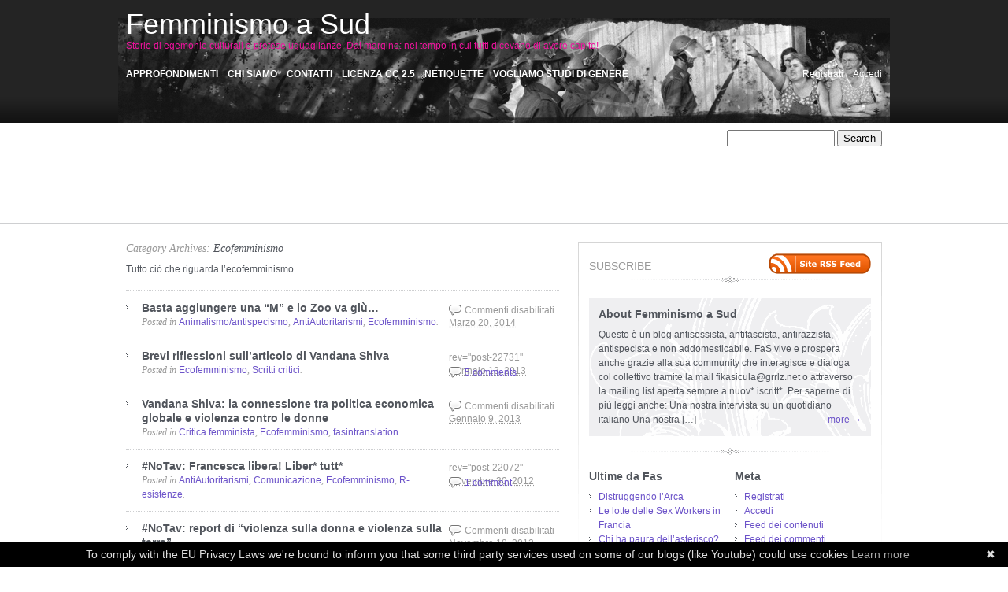

--- FILE ---
content_type: text/html; charset=UTF-8
request_url: https://femminismo-a-sud.noblogs.org/post/category/ecofemminismo/
body_size: 12235
content:
<!DOCTYPE html PUBLIC "-//W3C//DTD XHTML 1.0 Transitional//EN" "http://www.w3.org/TR/xhtml1/DTD/xhtml1-transitional.dtd">
<html xmlns="http://www.w3.org/1999/xhtml" lang="it-IT">
<head profile="http://gmpg.org/xfn/11">
	<meta http-equiv="content-type" content="text/html; charset=UTF-8" />

	<title>Ecofemminismo &#8211; Femminismo a Sud</title>
	
	<link rel="alternate" type="application/rss+xml" href="https://femminismo-a-sud.noblogs.org/feed/" title="Femminismo a Sud latest posts" />
	<link rel="alternate" type="application/rss+xml" href="https://femminismo-a-sud.noblogs.org/comments/feed/" title="Femminismo a Sud latest comments" />
	<link rel="pingback" href="https://femminismo-a-sud.noblogs.org/xmlrpc.php" />
		<link rel='archives' title='Aprile 2015' href='https://femminismo-a-sud.noblogs.org/post/2015/04/' />
	<link rel='archives' title='Marzo 2015' href='https://femminismo-a-sud.noblogs.org/post/2015/03/' />
	<link rel='archives' title='Febbraio 2015' href='https://femminismo-a-sud.noblogs.org/post/2015/02/' />
	<link rel='archives' title='Gennaio 2015' href='https://femminismo-a-sud.noblogs.org/post/2015/01/' />
	<link rel='archives' title='Dicembre 2014' href='https://femminismo-a-sud.noblogs.org/post/2014/12/' />
	<link rel='archives' title='Novembre 2014' href='https://femminismo-a-sud.noblogs.org/post/2014/11/' />
	<link rel='archives' title='Settembre 2014' href='https://femminismo-a-sud.noblogs.org/post/2014/09/' />
	<link rel='archives' title='Agosto 2014' href='https://femminismo-a-sud.noblogs.org/post/2014/08/' />
	<link rel='archives' title='Luglio 2014' href='https://femminismo-a-sud.noblogs.org/post/2014/07/' />
	<link rel='archives' title='Giugno 2014' href='https://femminismo-a-sud.noblogs.org/post/2014/06/' />
	<link rel='archives' title='Maggio 2014' href='https://femminismo-a-sud.noblogs.org/post/2014/05/' />
	<link rel='archives' title='Aprile 2014' href='https://femminismo-a-sud.noblogs.org/post/2014/04/' />
	<link rel='archives' title='Marzo 2014' href='https://femminismo-a-sud.noblogs.org/post/2014/03/' />
	<link rel='archives' title='Febbraio 2014' href='https://femminismo-a-sud.noblogs.org/post/2014/02/' />
	<link rel='archives' title='Gennaio 2014' href='https://femminismo-a-sud.noblogs.org/post/2014/01/' />
	<link rel='archives' title='Dicembre 2013' href='https://femminismo-a-sud.noblogs.org/post/2013/12/' />
	<link rel='archives' title='Novembre 2013' href='https://femminismo-a-sud.noblogs.org/post/2013/11/' />
	<link rel='archives' title='Ottobre 2013' href='https://femminismo-a-sud.noblogs.org/post/2013/10/' />
	<link rel='archives' title='Settembre 2013' href='https://femminismo-a-sud.noblogs.org/post/2013/09/' />
	<link rel='archives' title='Agosto 2013' href='https://femminismo-a-sud.noblogs.org/post/2013/08/' />
	<link rel='archives' title='Luglio 2013' href='https://femminismo-a-sud.noblogs.org/post/2013/07/' />
	<link rel='archives' title='Giugno 2013' href='https://femminismo-a-sud.noblogs.org/post/2013/06/' />
	<link rel='archives' title='Maggio 2013' href='https://femminismo-a-sud.noblogs.org/post/2013/05/' />
	<link rel='archives' title='Aprile 2013' href='https://femminismo-a-sud.noblogs.org/post/2013/04/' />
	<link rel='archives' title='Marzo 2013' href='https://femminismo-a-sud.noblogs.org/post/2013/03/' />
	<link rel='archives' title='Febbraio 2013' href='https://femminismo-a-sud.noblogs.org/post/2013/02/' />
	<link rel='archives' title='Gennaio 2013' href='https://femminismo-a-sud.noblogs.org/post/2013/01/' />
	<link rel='archives' title='Dicembre 2012' href='https://femminismo-a-sud.noblogs.org/post/2012/12/' />
	<link rel='archives' title='Novembre 2012' href='https://femminismo-a-sud.noblogs.org/post/2012/11/' />
	<link rel='archives' title='Ottobre 2012' href='https://femminismo-a-sud.noblogs.org/post/2012/10/' />
	<link rel='archives' title='Settembre 2012' href='https://femminismo-a-sud.noblogs.org/post/2012/09/' />
	<link rel='archives' title='Agosto 2012' href='https://femminismo-a-sud.noblogs.org/post/2012/08/' />
	<link rel='archives' title='Luglio 2012' href='https://femminismo-a-sud.noblogs.org/post/2012/07/' />
	<link rel='archives' title='Giugno 2012' href='https://femminismo-a-sud.noblogs.org/post/2012/06/' />
	<link rel='archives' title='Maggio 2012' href='https://femminismo-a-sud.noblogs.org/post/2012/05/' />
	<link rel='archives' title='Aprile 2012' href='https://femminismo-a-sud.noblogs.org/post/2012/04/' />
	<link rel='archives' title='Marzo 2012' href='https://femminismo-a-sud.noblogs.org/post/2012/03/' />
	<link rel='archives' title='Febbraio 2012' href='https://femminismo-a-sud.noblogs.org/post/2012/02/' />
	<link rel='archives' title='Gennaio 2012' href='https://femminismo-a-sud.noblogs.org/post/2012/01/' />
	<link rel='archives' title='Dicembre 2011' href='https://femminismo-a-sud.noblogs.org/post/2011/12/' />
	<link rel='archives' title='Novembre 2011' href='https://femminismo-a-sud.noblogs.org/post/2011/11/' />
	<link rel='archives' title='Ottobre 2011' href='https://femminismo-a-sud.noblogs.org/post/2011/10/' />
	<link rel='archives' title='Settembre 2011' href='https://femminismo-a-sud.noblogs.org/post/2011/09/' />
	<link rel='archives' title='Agosto 2011' href='https://femminismo-a-sud.noblogs.org/post/2011/08/' />
	<link rel='archives' title='Luglio 2011' href='https://femminismo-a-sud.noblogs.org/post/2011/07/' />
	<link rel='archives' title='Giugno 2011' href='https://femminismo-a-sud.noblogs.org/post/2011/06/' />
	<link rel='archives' title='Maggio 2011' href='https://femminismo-a-sud.noblogs.org/post/2011/05/' />
	<link rel='archives' title='Aprile 2011' href='https://femminismo-a-sud.noblogs.org/post/2011/04/' />
	<link rel='archives' title='Marzo 2011' href='https://femminismo-a-sud.noblogs.org/post/2011/03/' />
	<link rel='archives' title='Febbraio 2011' href='https://femminismo-a-sud.noblogs.org/post/2011/02/' />
	<link rel='archives' title='Gennaio 2011' href='https://femminismo-a-sud.noblogs.org/post/2011/01/' />
	<link rel='archives' title='Dicembre 2010' href='https://femminismo-a-sud.noblogs.org/post/2010/12/' />
	<link rel='archives' title='Novembre 2010' href='https://femminismo-a-sud.noblogs.org/post/2010/11/' />
	<link rel='archives' title='Ottobre 2010' href='https://femminismo-a-sud.noblogs.org/post/2010/10/' />
	<link rel='archives' title='Settembre 2010' href='https://femminismo-a-sud.noblogs.org/post/2010/09/' />
	<link rel='archives' title='Agosto 2010' href='https://femminismo-a-sud.noblogs.org/post/2010/08/' />
	<link rel='archives' title='Luglio 2010' href='https://femminismo-a-sud.noblogs.org/post/2010/07/' />
	<link rel='archives' title='Giugno 2010' href='https://femminismo-a-sud.noblogs.org/post/2010/06/' />
	<link rel='archives' title='Maggio 2010' href='https://femminismo-a-sud.noblogs.org/post/2010/05/' />
	<link rel='archives' title='Aprile 2010' href='https://femminismo-a-sud.noblogs.org/post/2010/04/' />
	<link rel='archives' title='Marzo 2010' href='https://femminismo-a-sud.noblogs.org/post/2010/03/' />
	<link rel='archives' title='Febbraio 2010' href='https://femminismo-a-sud.noblogs.org/post/2010/02/' />
	<link rel='archives' title='Gennaio 2010' href='https://femminismo-a-sud.noblogs.org/post/2010/01/' />
	<link rel='archives' title='Dicembre 2009' href='https://femminismo-a-sud.noblogs.org/post/2009/12/' />
	<link rel='archives' title='Novembre 2009' href='https://femminismo-a-sud.noblogs.org/post/2009/11/' />
	<link rel='archives' title='Ottobre 2009' href='https://femminismo-a-sud.noblogs.org/post/2009/10/' />
	<link rel='archives' title='Settembre 2009' href='https://femminismo-a-sud.noblogs.org/post/2009/09/' />
	<link rel='archives' title='Agosto 2009' href='https://femminismo-a-sud.noblogs.org/post/2009/08/' />
	<link rel='archives' title='Luglio 2009' href='https://femminismo-a-sud.noblogs.org/post/2009/07/' />
	<link rel='archives' title='Giugno 2009' href='https://femminismo-a-sud.noblogs.org/post/2009/06/' />
	<link rel='archives' title='Maggio 2009' href='https://femminismo-a-sud.noblogs.org/post/2009/05/' />
	<link rel='archives' title='Aprile 2009' href='https://femminismo-a-sud.noblogs.org/post/2009/04/' />
	<link rel='archives' title='Marzo 2009' href='https://femminismo-a-sud.noblogs.org/post/2009/03/' />
	<link rel='archives' title='Febbraio 2009' href='https://femminismo-a-sud.noblogs.org/post/2009/02/' />
	<link rel='archives' title='Gennaio 2009' href='https://femminismo-a-sud.noblogs.org/post/2009/01/' />
	<link rel='archives' title='Dicembre 2008' href='https://femminismo-a-sud.noblogs.org/post/2008/12/' />
	<link rel='archives' title='Novembre 2008' href='https://femminismo-a-sud.noblogs.org/post/2008/11/' />
	<link rel='archives' title='Ottobre 2008' href='https://femminismo-a-sud.noblogs.org/post/2008/10/' />
	<link rel='archives' title='Settembre 2008' href='https://femminismo-a-sud.noblogs.org/post/2008/09/' />
	<link rel='archives' title='Luglio 2008' href='https://femminismo-a-sud.noblogs.org/post/2008/07/' />
	<link rel='archives' title='Giugno 2008' href='https://femminismo-a-sud.noblogs.org/post/2008/06/' />
	<link rel='archives' title='Maggio 2008' href='https://femminismo-a-sud.noblogs.org/post/2008/05/' />
	<link rel='archives' title='Aprile 2008' href='https://femminismo-a-sud.noblogs.org/post/2008/04/' />
	<link rel='archives' title='Marzo 2008' href='https://femminismo-a-sud.noblogs.org/post/2008/03/' />
	<link rel='archives' title='Febbraio 2008' href='https://femminismo-a-sud.noblogs.org/post/2008/02/' />
	<link rel='archives' title='Gennaio 2008' href='https://femminismo-a-sud.noblogs.org/post/2008/01/' />
	<link rel='archives' title='Dicembre 2007' href='https://femminismo-a-sud.noblogs.org/post/2007/12/' />
	<link rel='archives' title='Novembre 2007' href='https://femminismo-a-sud.noblogs.org/post/2007/11/' />
	<link rel='archives' title='Ottobre 2007' href='https://femminismo-a-sud.noblogs.org/post/2007/10/' />
	<link rel='archives' title='Settembre 2007' href='https://femminismo-a-sud.noblogs.org/post/2007/09/' />
	<link rel='archives' title='Luglio 2007' href='https://femminismo-a-sud.noblogs.org/post/2007/07/' />
	<link rel='archives' title='Maggio 2007' href='https://femminismo-a-sud.noblogs.org/post/2007/05/' />
	<link rel='archives' title='Aprile 2007' href='https://femminismo-a-sud.noblogs.org/post/2007/04/' />
	<link rel='archives' title='Marzo 2007' href='https://femminismo-a-sud.noblogs.org/post/2007/03/' />
	<link rel='archives' title='Febbraio 2007' href='https://femminismo-a-sud.noblogs.org/post/2007/02/' />
	<link rel='archives' title='Gennaio 2007' href='https://femminismo-a-sud.noblogs.org/post/2007/01/' />
	<link rel='archives' title='Dicembre 2006' href='https://femminismo-a-sud.noblogs.org/post/2006/12/' />
	<link rel='archives' title='Novembre 2006' href='https://femminismo-a-sud.noblogs.org/post/2006/11/' />
	
	<link rel="stylesheet" type="text/css" media="screen" href="https://femminismo-a-sud.noblogs.org/wp-content/themes/carrington-blog/css/css.php" />

	<!--[if lte IE 7]>
		<link rel="stylesheet" href="https://femminismo-a-sud.noblogs.org/wp-content/themes/carrington-blog/css/ie.css" type="text/css" media="screen" />
	<![endif]-->
	
	<!--[if lte IE 6]>
		<link rel="stylesheet" href="https://femminismo-a-sud.noblogs.org/wp-content/themes/carrington-blog/css/ie6.css" type="text/css" media="screen" />

		<script type="text/javascript" src="https://femminismo-a-sud.noblogs.org/wp-content/themes/carrington-blog/js/DD_belatedPNG.js"></script>
		<script type="text/javascript">
			DD_belatedPNG.fix('img, #header, #footer, #header .wrapper, #footer .wrapper, #TB_title, #developer-link a');
		</script>
	<![endif]-->
	
	<meta name='robots' content='max-image-preview:large' />
<link rel="alternate" type="application/rss+xml" title="Femminismo a Sud &raquo; Ecofemminismo Feed della categoria" href="https://femminismo-a-sud.noblogs.org/post/category/ecofemminismo/feed/" />
<style id='wp-img-auto-sizes-contain-inline-css' type='text/css'>
img:is([sizes=auto i],[sizes^="auto," i]){contain-intrinsic-size:3000px 1500px}
/*# sourceURL=wp-img-auto-sizes-contain-inline-css */
</style>
<style id='wp-block-library-inline-css' type='text/css'>
:root{--wp-block-synced-color:#7a00df;--wp-block-synced-color--rgb:122,0,223;--wp-bound-block-color:var(--wp-block-synced-color);--wp-editor-canvas-background:#ddd;--wp-admin-theme-color:#007cba;--wp-admin-theme-color--rgb:0,124,186;--wp-admin-theme-color-darker-10:#006ba1;--wp-admin-theme-color-darker-10--rgb:0,107,160.5;--wp-admin-theme-color-darker-20:#005a87;--wp-admin-theme-color-darker-20--rgb:0,90,135;--wp-admin-border-width-focus:2px}@media (min-resolution:192dpi){:root{--wp-admin-border-width-focus:1.5px}}.wp-element-button{cursor:pointer}:root .has-very-light-gray-background-color{background-color:#eee}:root .has-very-dark-gray-background-color{background-color:#313131}:root .has-very-light-gray-color{color:#eee}:root .has-very-dark-gray-color{color:#313131}:root .has-vivid-green-cyan-to-vivid-cyan-blue-gradient-background{background:linear-gradient(135deg,#00d084,#0693e3)}:root .has-purple-crush-gradient-background{background:linear-gradient(135deg,#34e2e4,#4721fb 50%,#ab1dfe)}:root .has-hazy-dawn-gradient-background{background:linear-gradient(135deg,#faaca8,#dad0ec)}:root .has-subdued-olive-gradient-background{background:linear-gradient(135deg,#fafae1,#67a671)}:root .has-atomic-cream-gradient-background{background:linear-gradient(135deg,#fdd79a,#004a59)}:root .has-nightshade-gradient-background{background:linear-gradient(135deg,#330968,#31cdcf)}:root .has-midnight-gradient-background{background:linear-gradient(135deg,#020381,#2874fc)}:root{--wp--preset--font-size--normal:16px;--wp--preset--font-size--huge:42px}.has-regular-font-size{font-size:1em}.has-larger-font-size{font-size:2.625em}.has-normal-font-size{font-size:var(--wp--preset--font-size--normal)}.has-huge-font-size{font-size:var(--wp--preset--font-size--huge)}.has-text-align-center{text-align:center}.has-text-align-left{text-align:left}.has-text-align-right{text-align:right}.has-fit-text{white-space:nowrap!important}#end-resizable-editor-section{display:none}.aligncenter{clear:both}.items-justified-left{justify-content:flex-start}.items-justified-center{justify-content:center}.items-justified-right{justify-content:flex-end}.items-justified-space-between{justify-content:space-between}.screen-reader-text{border:0;clip-path:inset(50%);height:1px;margin:-1px;overflow:hidden;padding:0;position:absolute;width:1px;word-wrap:normal!important}.screen-reader-text:focus{background-color:#ddd;clip-path:none;color:#444;display:block;font-size:1em;height:auto;left:5px;line-height:normal;padding:15px 23px 14px;text-decoration:none;top:5px;width:auto;z-index:100000}html :where(.has-border-color){border-style:solid}html :where([style*=border-top-color]){border-top-style:solid}html :where([style*=border-right-color]){border-right-style:solid}html :where([style*=border-bottom-color]){border-bottom-style:solid}html :where([style*=border-left-color]){border-left-style:solid}html :where([style*=border-width]){border-style:solid}html :where([style*=border-top-width]){border-top-style:solid}html :where([style*=border-right-width]){border-right-style:solid}html :where([style*=border-bottom-width]){border-bottom-style:solid}html :where([style*=border-left-width]){border-left-style:solid}html :where(img[class*=wp-image-]){height:auto;max-width:100%}:where(figure){margin:0 0 1em}html :where(.is-position-sticky){--wp-admin--admin-bar--position-offset:var(--wp-admin--admin-bar--height,0px)}@media screen and (max-width:600px){html :where(.is-position-sticky){--wp-admin--admin-bar--position-offset:0px}}

/*# sourceURL=wp-block-library-inline-css */
</style><style id='global-styles-inline-css' type='text/css'>
:root{--wp--preset--aspect-ratio--square: 1;--wp--preset--aspect-ratio--4-3: 4/3;--wp--preset--aspect-ratio--3-4: 3/4;--wp--preset--aspect-ratio--3-2: 3/2;--wp--preset--aspect-ratio--2-3: 2/3;--wp--preset--aspect-ratio--16-9: 16/9;--wp--preset--aspect-ratio--9-16: 9/16;--wp--preset--color--black: #000000;--wp--preset--color--cyan-bluish-gray: #abb8c3;--wp--preset--color--white: #ffffff;--wp--preset--color--pale-pink: #f78da7;--wp--preset--color--vivid-red: #cf2e2e;--wp--preset--color--luminous-vivid-orange: #ff6900;--wp--preset--color--luminous-vivid-amber: #fcb900;--wp--preset--color--light-green-cyan: #7bdcb5;--wp--preset--color--vivid-green-cyan: #00d084;--wp--preset--color--pale-cyan-blue: #8ed1fc;--wp--preset--color--vivid-cyan-blue: #0693e3;--wp--preset--color--vivid-purple: #9b51e0;--wp--preset--gradient--vivid-cyan-blue-to-vivid-purple: linear-gradient(135deg,rgb(6,147,227) 0%,rgb(155,81,224) 100%);--wp--preset--gradient--light-green-cyan-to-vivid-green-cyan: linear-gradient(135deg,rgb(122,220,180) 0%,rgb(0,208,130) 100%);--wp--preset--gradient--luminous-vivid-amber-to-luminous-vivid-orange: linear-gradient(135deg,rgb(252,185,0) 0%,rgb(255,105,0) 100%);--wp--preset--gradient--luminous-vivid-orange-to-vivid-red: linear-gradient(135deg,rgb(255,105,0) 0%,rgb(207,46,46) 100%);--wp--preset--gradient--very-light-gray-to-cyan-bluish-gray: linear-gradient(135deg,rgb(238,238,238) 0%,rgb(169,184,195) 100%);--wp--preset--gradient--cool-to-warm-spectrum: linear-gradient(135deg,rgb(74,234,220) 0%,rgb(151,120,209) 20%,rgb(207,42,186) 40%,rgb(238,44,130) 60%,rgb(251,105,98) 80%,rgb(254,248,76) 100%);--wp--preset--gradient--blush-light-purple: linear-gradient(135deg,rgb(255,206,236) 0%,rgb(152,150,240) 100%);--wp--preset--gradient--blush-bordeaux: linear-gradient(135deg,rgb(254,205,165) 0%,rgb(254,45,45) 50%,rgb(107,0,62) 100%);--wp--preset--gradient--luminous-dusk: linear-gradient(135deg,rgb(255,203,112) 0%,rgb(199,81,192) 50%,rgb(65,88,208) 100%);--wp--preset--gradient--pale-ocean: linear-gradient(135deg,rgb(255,245,203) 0%,rgb(182,227,212) 50%,rgb(51,167,181) 100%);--wp--preset--gradient--electric-grass: linear-gradient(135deg,rgb(202,248,128) 0%,rgb(113,206,126) 100%);--wp--preset--gradient--midnight: linear-gradient(135deg,rgb(2,3,129) 0%,rgb(40,116,252) 100%);--wp--preset--font-size--small: 13px;--wp--preset--font-size--medium: 20px;--wp--preset--font-size--large: 36px;--wp--preset--font-size--x-large: 42px;--wp--preset--spacing--20: 0.44rem;--wp--preset--spacing--30: 0.67rem;--wp--preset--spacing--40: 1rem;--wp--preset--spacing--50: 1.5rem;--wp--preset--spacing--60: 2.25rem;--wp--preset--spacing--70: 3.38rem;--wp--preset--spacing--80: 5.06rem;--wp--preset--shadow--natural: 6px 6px 9px rgba(0, 0, 0, 0.2);--wp--preset--shadow--deep: 12px 12px 50px rgba(0, 0, 0, 0.4);--wp--preset--shadow--sharp: 6px 6px 0px rgba(0, 0, 0, 0.2);--wp--preset--shadow--outlined: 6px 6px 0px -3px rgb(255, 255, 255), 6px 6px rgb(0, 0, 0);--wp--preset--shadow--crisp: 6px 6px 0px rgb(0, 0, 0);}:where(.is-layout-flex){gap: 0.5em;}:where(.is-layout-grid){gap: 0.5em;}body .is-layout-flex{display: flex;}.is-layout-flex{flex-wrap: wrap;align-items: center;}.is-layout-flex > :is(*, div){margin: 0;}body .is-layout-grid{display: grid;}.is-layout-grid > :is(*, div){margin: 0;}:where(.wp-block-columns.is-layout-flex){gap: 2em;}:where(.wp-block-columns.is-layout-grid){gap: 2em;}:where(.wp-block-post-template.is-layout-flex){gap: 1.25em;}:where(.wp-block-post-template.is-layout-grid){gap: 1.25em;}.has-black-color{color: var(--wp--preset--color--black) !important;}.has-cyan-bluish-gray-color{color: var(--wp--preset--color--cyan-bluish-gray) !important;}.has-white-color{color: var(--wp--preset--color--white) !important;}.has-pale-pink-color{color: var(--wp--preset--color--pale-pink) !important;}.has-vivid-red-color{color: var(--wp--preset--color--vivid-red) !important;}.has-luminous-vivid-orange-color{color: var(--wp--preset--color--luminous-vivid-orange) !important;}.has-luminous-vivid-amber-color{color: var(--wp--preset--color--luminous-vivid-amber) !important;}.has-light-green-cyan-color{color: var(--wp--preset--color--light-green-cyan) !important;}.has-vivid-green-cyan-color{color: var(--wp--preset--color--vivid-green-cyan) !important;}.has-pale-cyan-blue-color{color: var(--wp--preset--color--pale-cyan-blue) !important;}.has-vivid-cyan-blue-color{color: var(--wp--preset--color--vivid-cyan-blue) !important;}.has-vivid-purple-color{color: var(--wp--preset--color--vivid-purple) !important;}.has-black-background-color{background-color: var(--wp--preset--color--black) !important;}.has-cyan-bluish-gray-background-color{background-color: var(--wp--preset--color--cyan-bluish-gray) !important;}.has-white-background-color{background-color: var(--wp--preset--color--white) !important;}.has-pale-pink-background-color{background-color: var(--wp--preset--color--pale-pink) !important;}.has-vivid-red-background-color{background-color: var(--wp--preset--color--vivid-red) !important;}.has-luminous-vivid-orange-background-color{background-color: var(--wp--preset--color--luminous-vivid-orange) !important;}.has-luminous-vivid-amber-background-color{background-color: var(--wp--preset--color--luminous-vivid-amber) !important;}.has-light-green-cyan-background-color{background-color: var(--wp--preset--color--light-green-cyan) !important;}.has-vivid-green-cyan-background-color{background-color: var(--wp--preset--color--vivid-green-cyan) !important;}.has-pale-cyan-blue-background-color{background-color: var(--wp--preset--color--pale-cyan-blue) !important;}.has-vivid-cyan-blue-background-color{background-color: var(--wp--preset--color--vivid-cyan-blue) !important;}.has-vivid-purple-background-color{background-color: var(--wp--preset--color--vivid-purple) !important;}.has-black-border-color{border-color: var(--wp--preset--color--black) !important;}.has-cyan-bluish-gray-border-color{border-color: var(--wp--preset--color--cyan-bluish-gray) !important;}.has-white-border-color{border-color: var(--wp--preset--color--white) !important;}.has-pale-pink-border-color{border-color: var(--wp--preset--color--pale-pink) !important;}.has-vivid-red-border-color{border-color: var(--wp--preset--color--vivid-red) !important;}.has-luminous-vivid-orange-border-color{border-color: var(--wp--preset--color--luminous-vivid-orange) !important;}.has-luminous-vivid-amber-border-color{border-color: var(--wp--preset--color--luminous-vivid-amber) !important;}.has-light-green-cyan-border-color{border-color: var(--wp--preset--color--light-green-cyan) !important;}.has-vivid-green-cyan-border-color{border-color: var(--wp--preset--color--vivid-green-cyan) !important;}.has-pale-cyan-blue-border-color{border-color: var(--wp--preset--color--pale-cyan-blue) !important;}.has-vivid-cyan-blue-border-color{border-color: var(--wp--preset--color--vivid-cyan-blue) !important;}.has-vivid-purple-border-color{border-color: var(--wp--preset--color--vivid-purple) !important;}.has-vivid-cyan-blue-to-vivid-purple-gradient-background{background: var(--wp--preset--gradient--vivid-cyan-blue-to-vivid-purple) !important;}.has-light-green-cyan-to-vivid-green-cyan-gradient-background{background: var(--wp--preset--gradient--light-green-cyan-to-vivid-green-cyan) !important;}.has-luminous-vivid-amber-to-luminous-vivid-orange-gradient-background{background: var(--wp--preset--gradient--luminous-vivid-amber-to-luminous-vivid-orange) !important;}.has-luminous-vivid-orange-to-vivid-red-gradient-background{background: var(--wp--preset--gradient--luminous-vivid-orange-to-vivid-red) !important;}.has-very-light-gray-to-cyan-bluish-gray-gradient-background{background: var(--wp--preset--gradient--very-light-gray-to-cyan-bluish-gray) !important;}.has-cool-to-warm-spectrum-gradient-background{background: var(--wp--preset--gradient--cool-to-warm-spectrum) !important;}.has-blush-light-purple-gradient-background{background: var(--wp--preset--gradient--blush-light-purple) !important;}.has-blush-bordeaux-gradient-background{background: var(--wp--preset--gradient--blush-bordeaux) !important;}.has-luminous-dusk-gradient-background{background: var(--wp--preset--gradient--luminous-dusk) !important;}.has-pale-ocean-gradient-background{background: var(--wp--preset--gradient--pale-ocean) !important;}.has-electric-grass-gradient-background{background: var(--wp--preset--gradient--electric-grass) !important;}.has-midnight-gradient-background{background: var(--wp--preset--gradient--midnight) !important;}.has-small-font-size{font-size: var(--wp--preset--font-size--small) !important;}.has-medium-font-size{font-size: var(--wp--preset--font-size--medium) !important;}.has-large-font-size{font-size: var(--wp--preset--font-size--large) !important;}.has-x-large-font-size{font-size: var(--wp--preset--font-size--x-large) !important;}
/*# sourceURL=global-styles-inline-css */
</style>

<style id='classic-theme-styles-inline-css' type='text/css'>
/*! This file is auto-generated */
.wp-block-button__link{color:#fff;background-color:#32373c;border-radius:9999px;box-shadow:none;text-decoration:none;padding:calc(.667em + 2px) calc(1.333em + 2px);font-size:1.125em}.wp-block-file__button{background:#32373c;color:#fff;text-decoration:none}
/*# sourceURL=/wp-includes/css/classic-themes.min.css */
</style>
<link rel='stylesheet' id='wp-syntax-css-css' href='https://femminismo-a-sud.noblogs.org/wp-content/plugins/wp-syntax/css/wp-syntax.css?ver=1.2' type='text/css' media='all' />
<script type="text/javascript" src="https://femminismo-a-sud.noblogs.org/wp-includes/js/jquery/jquery.min.js?ver=3.7.1" id="jquery-core-js"></script>
<script type="text/javascript" src="https://femminismo-a-sud.noblogs.org/wp-includes/js/jquery/jquery-migrate.min.js?ver=3.4.1" id="jquery-migrate-js"></script>
<script type="text/javascript" src="https://femminismo-a-sud.noblogs.org/wp-content/themes/carrington-blog/js/carrington.js?ver=1.0" id="carrington-js"></script>
<script type="text/javascript" src="https://femminismo-a-sud.noblogs.org/wp-content/themes/carrington-blog/carrington-core/lightbox/thickbox.js?ver=1.0" id="cfct_thickbox-js"></script>
<link rel="https://api.w.org/" href="https://femminismo-a-sud.noblogs.org/wp-json/" /><link rel="alternate" title="JSON" type="application/json" href="https://femminismo-a-sud.noblogs.org/wp-json/wp/v2/categories/22" /><link rel="EditURI" type="application/rsd+xml" title="RSD" href="https://femminismo-a-sud.noblogs.org/xmlrpc.php?rsd" />
<meta name="generator" content="WordPress 6.9" />

<link rel="stylesheet" type="text/css" media="screen" href="https://femminismo-a-sud.noblogs.org/wp-content/themes/carrington-blog/carrington-core/lightbox/css/thickbox.css" />
		
<script type="text/javascript">
var CFCT_URL = "https://femminismo-a-sud.noblogs.org";
var CFCT_AJAX_LOAD = true;
</script>
	
<script type="text/javascript">
tb_pathToImage = "https://femminismo-a-sud.noblogs.org/wp-content/themes/carrington-blog/carrington-core/lightbox/img/loadingAnimation.gif";
jQuery(function($) {
	$("a.thickbox").each(function() {
		var url = $(this).attr("rel");
		var post_id = $(this).parents("div.post, div.page").attr("id");
		$(this).attr("href", url).attr("rel", post_id);
	});
});
</script>
		<style type="text/css">
#header {
	background-color: #242424;
	color: #f0139f;
}
#header a,
#header a:visited {
	color: #ffffff;
}
#sub-header,
.nav ul{
	background-color: #ffffff;
	color: #ffffff;
}
#sub-header a,
#sub-header a:visited,
.nav li li a,
.nav li li a:visited {
	color: #ffffff !important;
}
h1,
h1 a,
h1 a:hover,
h1 a:visited {
	color: #51555c;
}
h2,
h2 a,
h2 a:hover,
h2 a:visited {
	color: #51555c;
}
a,
a:hover,
a:visited {
	color: #6c53c9;
}
.hentry .edit,
.hentry .edit a,
.hentry .edit a:visited,
.hentry .edit a:hover,
.comment-reply-link,
.comment-reply-link:visited,
.comment-reply-link:hover {
	background-color: #6c53c9;
}
#footer {
	background-color: #242424;
	color: #999999;
}
#footer a,
#footer a:visited {
	color: #CECFD1;
}
#footer p#developer-link a,
#footer p#developer-link a:visited {
	background-image: url(https://femminismo-a-sud.noblogs.org/wp-content/themes/carrington-blog/img/footer/by-crowd-favorite-light.png);
}
#header {
	background-image: url(https://femminismo-a-sud.noblogs.org/wp-content/themes/carrington-blog/img/header/gradient-dark.png);
}
#header .wrapper {
	background-image: url(https://femminismo-a-sud.noblogs.org/wp-content/themes/carrington-blog/img/header/texture-light.png);
}
#footer {
	background-image: url(https://femminismo-a-sud.noblogs.org/wp-content/themes/carrington-blog/img/footer/gradient-light.png);
}
</style>
<style type="text/css">
#header .wrapper {
	background-image: url(https://femminismo-a-sud.noblogs.org/files/2011/01/header2b-n.jpg);
	background-repeat: no-repeat;
	height: 133px;
}
</style>
</head>

<body>
	<div id="page">
		<div id="top"><a class="accessibility" href="#content">Skip to content</a></div>
		<hr class="lofi" />
		<div id="header" class="section">
			<div class="wrapper">
				<strong id="blog-title"><a href="https://femminismo-a-sud.noblogs.org/" rel="home">Femminismo a Sud</a></strong>
				<p id="blog-description">Storie di egemonie culturali e pretese uguaglianze. Dal margine: nel tempo in cui tutti dicevano di avere capito!</p>
				<div id="navigation">
					<ul class="nav clearfix">
						<li class="page_item page-item-3475 page_item_has_children"><a href="https://femminismo-a-sud.noblogs.org/approfondimenti/">Approfondimenti</a>
<ul class='children'>
	<li class="page_item page-item-3469"><a href="https://femminismo-a-sud.noblogs.org/approfondimenti/cyberstalking/">Cyberstalking</a></li>
</ul>
</li>
<li class="page_item page-item-2"><a href="https://femminismo-a-sud.noblogs.org/about/">Chi siamo</a></li>
<li class="page_item page-item-5625"><a href="https://femminismo-a-sud.noblogs.org/contatti/">Contatti</a></li>
<li class="page_item page-item-3479"><a href="https://femminismo-a-sud.noblogs.org/licenza-cc-2-5/">Licenza CC 2.5</a></li>
<li class="page_item page-item-19676"><a href="https://femminismo-a-sud.noblogs.org/netiquette/">Netiquette</a></li>
<li class="page_item page-item-23638 page_item_has_children"><a href="https://femminismo-a-sud.noblogs.org/vogliamo-studi-di-genere/">Vogliamo Studi di Genere</a>
<ul class='children'>
	<li class="page_item page-item-23641"><a href="https://femminismo-a-sud.noblogs.org/vogliamo-studi-di-genere/adesioni/">Adesioni</a></li>
</ul>
</li>
						<li class="secondary"><a href="https://femminismo-a-sud.noblogs.org/wp-login.php">Accedi</a></li>
						<li class="secondary"><a href="https://femminismo-a-sud.noblogs.org/wp-login.php?action=register">Registrati</a></li> 
					</ul>
				</div><!-- #navigation -->
			</div><!-- .wrapper -->
		</div><!-- #header -->
		<div id="sub-header" class="section">
			<div class="wrapper">
				
<form method="get" id="cfct-search" action="https://femminismo-a-sud.noblogs.org/" onsubmit="location.href=this.action+'search/'+encodeURIComponent(this.s.value).replace(/%20/g, '+'); return false;">
	<div>
		<input type="text" id="cfct-search-input" name="s" value="" size="15" />
		<input type="submit" name="submit_button" value="Search" />
	</div>
</form>
				<div id="all-categories">
					<strong id="all-categories-title">Categories:</strong>
					<ul class="nav clearfix">
							<li class="cat-item cat-item-76"><a href="https://femminismo-a-sud.noblogs.org/post/category/affetti-liberi/">Affetti liberi</a>
</li>
	<li class="cat-item cat-item-87"><a href="https://femminismo-a-sud.noblogs.org/post/category/affido-condiviso/">Affido Condiviso</a>
</li>
	<li class="cat-item cat-item-60"><a href="https://femminismo-a-sud.noblogs.org/post/category/animalismoantispecismo/">Animalismo/antispecismo</a>
</li>
	<li class="cat-item cat-item-16"><a href="https://femminismo-a-sud.noblogs.org/post/category/anti-femmachism/">Anti-Fem/Machism</a>
</li>
	<li class="cat-item cat-item-165"><a href="https://femminismo-a-sud.noblogs.org/post/category/antiautoritarismi/">AntiAutoritarismi</a>
</li>
	<li class="cat-item cat-item-14"><a href="https://femminismo-a-sud.noblogs.org/post/category/anticleroantifa/">Anticlero/Antifa</a>
</li>
	<li class="cat-item cat-item-105"><a href="https://femminismo-a-sud.noblogs.org/post/category/autodeterminazione/">Autodeterminazione</a>
</li>
	<li class="cat-item cat-item-6"><a href="https://femminismo-a-sud.noblogs.org/post/category/autoproduzioni/">Autoproduzioni</a>
</li>
	<li class="cat-item cat-item-57"><a href="https://femminismo-a-sud.noblogs.org/post/category/comunicazione/">Comunicazione</a>
</li>
	<li class="cat-item cat-item-4"><a href="https://femminismo-a-sud.noblogs.org/post/category/corpi/">Corpi</a>
<ul class='children'>
	<li class="cat-item cat-item-59"><a href="https://femminismo-a-sud.noblogs.org/post/category/corpi/corpipoteri/">Corpi/Poteri</a>
</li>
</ul>
</li>
	<li class="cat-item cat-item-56"><a href="https://femminismo-a-sud.noblogs.org/post/category/critica-femminista/">Critica femminista</a>
</li>
	<li class="cat-item cat-item-25"><a href="https://femminismo-a-sud.noblogs.org/post/category/disertori/">Disertori</a>
</li>
	<li class="cat-item cat-item-22 current-cat"><a aria-current="page" href="https://femminismo-a-sud.noblogs.org/post/category/ecofemminismo/">Ecofemminismo</a>
</li>
	<li class="cat-item cat-item-21"><a href="https://femminismo-a-sud.noblogs.org/post/category/faceass/">FaceAss</a>
</li>
	<li class="cat-item cat-item-397"><a href="https://femminismo-a-sud.noblogs.org/post/category/fasintranslation/">fasintranslation</a>
</li>
	<li class="cat-item cat-item-13"><a href="https://femminismo-a-sud.noblogs.org/post/category/femactivism/">Fem/Activism</a>
</li>
	<li class="cat-item cat-item-18"><a href="https://femminismo-a-sud.noblogs.org/post/category/iniziative/">Iniziative</a>
</li>
	<li class="cat-item cat-item-55"><a href="https://femminismo-a-sud.noblogs.org/post/category/memorie-collettive/">Memorie collettive</a>
</li>
	<li class="cat-item cat-item-23"><a href="https://femminismo-a-sud.noblogs.org/post/category/misoginie/">Misoginie</a>
</li>
	<li class="cat-item cat-item-24"><a href="https://femminismo-a-sud.noblogs.org/post/category/muro-del-riso/">Muro del Riso</a>
</li>
	<li class="cat-item cat-item-11"><a href="https://femminismo-a-sud.noblogs.org/post/category/narrazioni-ultimate/">Narrazioni ultimate</a>
</li>
	<li class="cat-item cat-item-12"><a href="https://femminismo-a-sud.noblogs.org/post/category/narrazioni-assaggi/">Narrazioni: Assaggi</a>
</li>
	<li class="cat-item cat-item-534"><a href="https://femminismo-a-sud.noblogs.org/post/category/no-carcere/">No Carcere</a>
</li>
	<li class="cat-item cat-item-601"><a href="https://femminismo-a-sud.noblogs.org/post/category/nomuos/">NoMuos</a>
</li>
	<li class="cat-item cat-item-210"><a href="https://femminismo-a-sud.noblogs.org/post/category/notav/">NoTav</a>
</li>
	<li class="cat-item cat-item-199"><a href="https://femminismo-a-sud.noblogs.org/post/category/occupiamo-tutto/">Occupiamo tutto</a>
</li>
	<li class="cat-item cat-item-10"><a href="https://femminismo-a-sud.noblogs.org/post/category/omicidi-sociali/">Omicidi sociali</a>
</li>
	<li class="cat-item cat-item-307"><a href="https://femminismo-a-sud.noblogs.org/post/category/otro-mundo/">otro mundo</a>
</li>
	<li class="cat-item cat-item-26"><a href="https://femminismo-a-sud.noblogs.org/post/category/pas/">Pas</a>
</li>
	<li class="cat-item cat-item-5"><a href="https://femminismo-a-sud.noblogs.org/post/category/pensatoio/">Pensatoio</a>
</li>
	<li class="cat-item cat-item-15"><a href="https://femminismo-a-sud.noblogs.org/post/category/personalepolitico/">Personale/Politico</a>
</li>
	<li class="cat-item cat-item-9"><a href="https://femminismo-a-sud.noblogs.org/post/category/precarieta/">Precarietà</a>
</li>
	<li class="cat-item cat-item-1"><a href="https://femminismo-a-sud.noblogs.org/post/category/r-esistenze/">R-esistenze</a>
</li>
	<li class="cat-item cat-item-8"><a href="https://femminismo-a-sud.noblogs.org/post/category/racconti-palermitani/">Racconti Palermitani</a>
</li>
	<li class="cat-item cat-item-440"><a href="https://femminismo-a-sud.noblogs.org/post/category/recensioni/">Recensioni</a>
</li>
	<li class="cat-item cat-item-27"><a href="https://femminismo-a-sud.noblogs.org/post/category/satira/">Satira</a>
</li>
	<li class="cat-item cat-item-17"><a href="https://femminismo-a-sud.noblogs.org/post/category/scritti-critici/">Scritti critici</a>
</li>
	<li class="cat-item cat-item-3"><a href="https://femminismo-a-sud.noblogs.org/post/category/sensi/">Sensi</a>
</li>
	<li class="cat-item cat-item-72"><a href="https://femminismo-a-sud.noblogs.org/post/category/sessismo/">Sessismo</a>
</li>
	<li class="cat-item cat-item-352"><a href="https://femminismo-a-sud.noblogs.org/post/category/sex-work-2/">Sex work</a>
</li>
	<li class="cat-item cat-item-63"><a href="https://femminismo-a-sud.noblogs.org/post/category/storie-di-dipendenze/">Storie di dipendenze</a>
</li>
	<li class="cat-item cat-item-58"><a href="https://femminismo-a-sud.noblogs.org/post/category/storie-precarie/">Storie Precarie</a>
</li>
	<li class="cat-item cat-item-20"><a href="https://femminismo-a-sud.noblogs.org/post/category/storie-violente/">Storie violente</a>
</li>
	<li class="cat-item cat-item-7"><a href="https://femminismo-a-sud.noblogs.org/post/category/vedere/">Vedere</a>
</li>
					</ul>
				</div><!-- #list-categories -->
			</div><!-- .wrapper -->
		</div><!--#sub-header-->
		<hr class="lofi" />
		<div id="main" class="section">
			<div class="wrapper">
<div id="content">
	<h1 class="page-title">Category Archives: <a href="https://femminismo-a-sud.noblogs.org/post/category/ecofemminismo/">Ecofemminismo</a></h1>

	<div class="description"><p>Tutto ciò che riguarda l&#8217;ecofemminismo</p>
</div>

<ol class="archive">	<li>
<div id="post-excerpt-26658" class="excerpt post-26658 post type-post status-publish format-standard hentry category-animalismoantispecismo category-antiautoritarismi category-ecofemminismo">
	<strong class="entry-title"><a href="https://femminismo-a-sud.noblogs.org/post/2014/03/20/basta-aggiungere-una-m-e-lo-zoo-va-giu/" title="Permanent link to Basta aggiungere una “M” e lo Zoo va giù…" rel="bookmark" rev="post-26658">Basta aggiungere una “M” e lo Zoo va giù…</a></strong>
	
	<span class="date small"><abbr class="published" title="2014-03-20T18:31">Marzo 20, 2014</abbr></span>
	
	<p class="categories filed alt-font">Posted in <a href="https://femminismo-a-sud.noblogs.org/post/category/animalismoantispecismo/" rel="category tag">Animalismo/antispecismo</a>, <a href="https://femminismo-a-sud.noblogs.org/post/category/antiautoritarismi/" rel="category tag">AntiAutoritarismi</a>, <a href="https://femminismo-a-sud.noblogs.org/post/category/ecofemminismo/" rel="category tag">Ecofemminismo</a>.</p>
	
	<span class="comments-link"><span>Commenti disabilitati<span class="screen-reader-text"> su Basta aggiungere una “M” e lo Zoo va giù…</span></span></span>
</div><!-- .excerpt -->		<div id="post-content-26658-target"></div>
	</li>
	<li>
<div id="post-excerpt-22731" class="excerpt post-22731 post type-post status-publish format-standard hentry category-ecofemminismo category-scritti-critici tag-india tag-vandana-shiva">
	<strong class="entry-title"><a href="https://femminismo-a-sud.noblogs.org/post/2013/01/13/brevi-riflessioni-sullarticolo-di-vandana-shiva/" title="Permanent link to Brevi riflessioni sull&#8217;articolo di Vandana Shiva" rel="bookmark" rev="post-22731">Brevi riflessioni sull&#8217;articolo di Vandana Shiva</a></strong>
	
	<span class="date small"><abbr class="published" title="2013-01-13T05:57">Gennaio 13, 2013</abbr></span>
	
	<p class="categories filed alt-font">Posted in <a href="https://femminismo-a-sud.noblogs.org/post/category/ecofemminismo/" rel="category tag">Ecofemminismo</a>, <a href="https://femminismo-a-sud.noblogs.org/post/category/scritti-critici/" rel="category tag">Scritti critici</a>.</p>
	
	<span class="comments-link"> rev="post-22731" <a href="https://femminismo-a-sud.noblogs.org/post/2013/01/13/brevi-riflessioni-sullarticolo-di-vandana-shiva/#comments">5 comments</a></span>
</div><!-- .excerpt -->		<div id="post-content-22731-target"></div>
	</li>
	<li>
<div id="post-excerpt-22671" class="excerpt post-22671 post type-post status-publish format-standard hentry category-critica-femminista category-ecofemminismo category-fasintranslation tag-india tag-stupro tag-vandana-shiva">
	<strong class="entry-title"><a href="https://femminismo-a-sud.noblogs.org/post/2013/01/09/vandana-shiva-la-connessione-tra-politica-economica-globale-e-violenza-contro-le-donne/" title="Permanent link to Vandana Shiva: la connessione tra politica economica globale e violenza contro le donne" rel="bookmark" rev="post-22671">Vandana Shiva: la connessione tra politica economica globale e violenza contro le donne</a></strong>
	
	<span class="date small"><abbr class="published" title="2013-01-09T12:39">Gennaio 9, 2013</abbr></span>
	
	<p class="categories filed alt-font">Posted in <a href="https://femminismo-a-sud.noblogs.org/post/category/critica-femminista/" rel="category tag">Critica femminista</a>, <a href="https://femminismo-a-sud.noblogs.org/post/category/ecofemminismo/" rel="category tag">Ecofemminismo</a>, <a href="https://femminismo-a-sud.noblogs.org/post/category/fasintranslation/" rel="category tag">fasintranslation</a>.</p>
	
	<span class="comments-link"><span>Commenti disabilitati<span class="screen-reader-text"> su Vandana Shiva: la connessione tra politica economica globale e violenza contro le donne</span></span></span>
</div><!-- .excerpt -->		<div id="post-content-22671-target"></div>
	</li>
	<li>
<div id="post-excerpt-22072" class="excerpt post-22072 post type-post status-publish format-standard hentry category-antiautoritarismi category-comunicazione category-ecofemminismo category-r-esistenze tag-arresti tag-notav tag-sguardi-sui-generis tag-torino">
	<strong class="entry-title"><a href="https://femminismo-a-sud.noblogs.org/post/2012/11/30/notav-francesca-libera-liber-tutt/" title="Permanent link to #NoTav: Francesca libera! Liber* tutt*" rel="bookmark" rev="post-22072">#NoTav: Francesca libera! Liber* tutt*</a></strong>
	
	<span class="date small"><abbr class="published" title="2012-11-30T16:54">Novembre 30, 2012</abbr></span>
	
	<p class="categories filed alt-font">Posted in <a href="https://femminismo-a-sud.noblogs.org/post/category/antiautoritarismi/" rel="category tag">AntiAutoritarismi</a>, <a href="https://femminismo-a-sud.noblogs.org/post/category/comunicazione/" rel="category tag">Comunicazione</a>, <a href="https://femminismo-a-sud.noblogs.org/post/category/ecofemminismo/" rel="category tag">Ecofemminismo</a>, <a href="https://femminismo-a-sud.noblogs.org/post/category/r-esistenze/" rel="category tag">R-esistenze</a>.</p>
	
	<span class="comments-link"> rev="post-22072" <a href="https://femminismo-a-sud.noblogs.org/post/2012/11/30/notav-francesca-libera-liber-tutt/#comments">1 comment</a></span>
</div><!-- .excerpt -->		<div id="post-content-22072-target"></div>
	</li>
	<li>
<div id="post-excerpt-21869" class="excerpt post-21869 post type-post status-publish format-standard hentry category-corpipoteri category-ecofemminismo category-femactivism category-iniziative tag-chiomonte tag-donneinmovimento tag-notav tag-rivoltelle tag-violenza-sulle-donne">
	<strong class="entry-title"><a href="https://femminismo-a-sud.noblogs.org/post/2012/11/18/notav-report-di-violenza-sulla-donna-e-violenza-sulla-terra/" title="Permanent link to #NoTav: report di &#8220;violenza sulla donna e violenza sulla terra&#8221;" rel="bookmark" rev="post-21869">#NoTav: report di &#8220;violenza sulla donna e violenza sulla terra&#8221;</a></strong>
	
	<span class="date small"><abbr class="published" title="2012-11-18T20:50">Novembre 18, 2012</abbr></span>
	
	<p class="categories filed alt-font">Posted in <a href="https://femminismo-a-sud.noblogs.org/post/category/corpi/corpipoteri/" rel="category tag">Corpi/Poteri</a>, <a href="https://femminismo-a-sud.noblogs.org/post/category/ecofemminismo/" rel="category tag">Ecofemminismo</a>, <a href="https://femminismo-a-sud.noblogs.org/post/category/femactivism/" rel="category tag">Fem/Activism</a>, <a href="https://femminismo-a-sud.noblogs.org/post/category/iniziative/" rel="category tag">Iniziative</a>.</p>
	
	<span class="comments-link"><span>Commenti disabilitati<span class="screen-reader-text"> su #NoTav: report di &#8220;violenza sulla donna e violenza sulla terra&#8221;</span></span></span>
</div><!-- .excerpt -->		<div id="post-content-21869-target"></div>
	</li>
	<li>
<div id="post-excerpt-21655" class="excerpt post-21655 post type-post status-publish format-standard hentry category-comunicazione category-ecofemminismo category-femactivism category-iniziative category-r-esistenze tag-bussoleno tag-contro-violenza tag-notav">
	<strong class="entry-title"><a href="https://femminismo-a-sud.noblogs.org/post/2012/11/09/notav-violenza-sulle-donne-e-violenza-sulla-terra/" title="Permanent link to #NoTav: violenza sulle donne e violenza sulla terra" rel="bookmark" rev="post-21655">#NoTav: violenza sulle donne e violenza sulla terra</a></strong>
	
	<span class="date small"><abbr class="published" title="2012-11-09T16:41">Novembre 9, 2012</abbr></span>
	
	<p class="categories filed alt-font">Posted in <a href="https://femminismo-a-sud.noblogs.org/post/category/comunicazione/" rel="category tag">Comunicazione</a>, <a href="https://femminismo-a-sud.noblogs.org/post/category/ecofemminismo/" rel="category tag">Ecofemminismo</a>, <a href="https://femminismo-a-sud.noblogs.org/post/category/femactivism/" rel="category tag">Fem/Activism</a>, <a href="https://femminismo-a-sud.noblogs.org/post/category/iniziative/" rel="category tag">Iniziative</a>, <a href="https://femminismo-a-sud.noblogs.org/post/category/r-esistenze/" rel="category tag">R-esistenze</a>.</p>
	
	<span class="comments-link"><span>Commenti disabilitati<span class="screen-reader-text"> su #NoTav: violenza sulle donne e violenza sulla terra</span></span></span>
</div><!-- .excerpt -->		<div id="post-content-21655-target"></div>
	</li>
	<li>
<div id="post-excerpt-20065" class="excerpt post-20065 post type-post status-publish format-standard hentry category-ecofemminismo category-scritti-critici">
	<strong class="entry-title"><a href="https://femminismo-a-sud.noblogs.org/post/2012/09/15/femminismo-dellecologia-ecologia-del-femminismo/" title="Permanent link to Femminismo dell&#8217;ecologia, ecologia del femminismo" rel="bookmark" rev="post-20065">Femminismo dell&#8217;ecologia, ecologia del femminismo</a></strong>
	
	<span class="date small"><abbr class="published" title="2012-09-15T04:00">Settembre 15, 2012</abbr></span>
	
	<p class="categories filed alt-font">Posted in <a href="https://femminismo-a-sud.noblogs.org/post/category/ecofemminismo/" rel="category tag">Ecofemminismo</a>, <a href="https://femminismo-a-sud.noblogs.org/post/category/scritti-critici/" rel="category tag">Scritti critici</a>.</p>
	
	<span class="comments-link"><span>Commenti disabilitati<span class="screen-reader-text"> su Femminismo dell&#8217;ecologia, ecologia del femminismo</span></span></span>
</div><!-- .excerpt -->		<div id="post-content-20065-target"></div>
	</li>
	<li>
<div id="post-excerpt-20015" class="excerpt post-20015 post type-post status-publish format-standard hentry category-animalismoantispecismo category-corpi category-ecofemminismo">
	<strong class="entry-title"><a href="https://femminismo-a-sud.noblogs.org/post/2012/09/13/addio-volante/" title="Permanent link to Addio, Volante." rel="bookmark" rev="post-20015">Addio, Volante.</a></strong>
	
	<span class="date small"><abbr class="published" title="2012-09-13T15:46">Settembre 13, 2012</abbr></span>
	
	<p class="categories filed alt-font">Posted in <a href="https://femminismo-a-sud.noblogs.org/post/category/animalismoantispecismo/" rel="category tag">Animalismo/antispecismo</a>, <a href="https://femminismo-a-sud.noblogs.org/post/category/corpi/" rel="category tag">Corpi</a>, <a href="https://femminismo-a-sud.noblogs.org/post/category/ecofemminismo/" rel="category tag">Ecofemminismo</a>.</p>
	
	<span class="comments-link"> rev="post-20015" <a href="https://femminismo-a-sud.noblogs.org/post/2012/09/13/addio-volante/#comments">5 comments</a></span>
</div><!-- .excerpt -->		<div id="post-content-20015-target"></div>
	</li>
	<li>
<div id="post-excerpt-20004" class="excerpt post-20004 post type-post status-publish format-standard hentry category-critica-femminista category-ecofemminismo category-pensatoio category-scritti-critici">
	<strong class="entry-title"><a href="https://femminismo-a-sud.noblogs.org/post/2012/09/13/la-controriforma-patriarcale-in-nome-dellecologia/" title="Permanent link to La controriforma patriarcale in nome dell&#8217;ecologia" rel="bookmark" rev="post-20004">La controriforma patriarcale in nome dell&#8217;ecologia</a></strong>
	
	<span class="date small"><abbr class="published" title="2012-09-13T13:16">Settembre 13, 2012</abbr></span>
	
	<p class="categories filed alt-font">Posted in <a href="https://femminismo-a-sud.noblogs.org/post/category/critica-femminista/" rel="category tag">Critica femminista</a>, <a href="https://femminismo-a-sud.noblogs.org/post/category/ecofemminismo/" rel="category tag">Ecofemminismo</a>, <a href="https://femminismo-a-sud.noblogs.org/post/category/pensatoio/" rel="category tag">Pensatoio</a>, <a href="https://femminismo-a-sud.noblogs.org/post/category/scritti-critici/" rel="category tag">Scritti critici</a>.</p>
	
	<span class="comments-link"> rev="post-20004" <a href="https://femminismo-a-sud.noblogs.org/post/2012/09/13/la-controriforma-patriarcale-in-nome-dellecologia/#comments">3 comments</a></span>
</div><!-- .excerpt -->		<div id="post-content-20004-target"></div>
	</li>
	<li>
<div id="post-excerpt-19884" class="excerpt post-19884 post type-post status-publish format-standard hentry category-animalismoantispecismo category-ecofemminismo category-femactivism category-iniziative">
	<strong class="entry-title"><a href="https://femminismo-a-sud.noblogs.org/post/2012/09/08/report-incontro-liberazione-animale-e-appuntamento-su-conricerca-e-biocapitalismo/" title="Permanent link to Report incontro liberazione animale e appuntamento su conricerca e biocapitalismo" rel="bookmark" rev="post-19884">Report incontro liberazione animale e appuntamento su conricerca e biocapitalismo</a></strong>
	
	<span class="date small"><abbr class="published" title="2012-09-08T13:35">Settembre 8, 2012</abbr></span>
	
	<p class="categories filed alt-font">Posted in <a href="https://femminismo-a-sud.noblogs.org/post/category/animalismoantispecismo/" rel="category tag">Animalismo/antispecismo</a>, <a href="https://femminismo-a-sud.noblogs.org/post/category/ecofemminismo/" rel="category tag">Ecofemminismo</a>, <a href="https://femminismo-a-sud.noblogs.org/post/category/femactivism/" rel="category tag">Fem/Activism</a>, <a href="https://femminismo-a-sud.noblogs.org/post/category/iniziative/" rel="category tag">Iniziative</a>.</p>
	
	<span class="comments-link"> rev="post-19884" <a href="https://femminismo-a-sud.noblogs.org/post/2012/09/08/report-incontro-liberazione-animale-e-appuntamento-su-conricerca-e-biocapitalismo/#comments">3 comments</a></span>
</div><!-- .excerpt -->		<div id="post-content-19884-target"></div>
	</li>
	<li>
<div id="post-excerpt-19865" class="excerpt post-19865 post type-post status-publish format-standard hentry category-animalismoantispecismo category-ecofemminismo category-scritti-critici">
	<strong class="entry-title"><a href="https://femminismo-a-sud.noblogs.org/post/2012/09/07/verso-un-ecofemminismo-queer/" title="Permanent link to Verso un ecofemminismo queer" rel="bookmark" rev="post-19865">Verso un ecofemminismo queer</a></strong>
	
	<span class="date small"><abbr class="published" title="2012-09-07T00:39">Settembre 7, 2012</abbr></span>
	
	<p class="categories filed alt-font">Posted in <a href="https://femminismo-a-sud.noblogs.org/post/category/animalismoantispecismo/" rel="category tag">Animalismo/antispecismo</a>, <a href="https://femminismo-a-sud.noblogs.org/post/category/ecofemminismo/" rel="category tag">Ecofemminismo</a>, <a href="https://femminismo-a-sud.noblogs.org/post/category/scritti-critici/" rel="category tag">Scritti critici</a>.</p>
	
	<span class="comments-link"><span>Commenti disabilitati<span class="screen-reader-text"> su Verso un ecofemminismo queer</span></span></span>
</div><!-- .excerpt -->		<div id="post-content-19865-target"></div>
	</li>
	<li>
<div id="post-excerpt-19685" class="excerpt post-19685 post type-post status-publish format-standard hentry category-anti-femmachism category-comunicazione category-critica-femminista category-ecofemminismo category-pensatoio">
	<strong class="entry-title"><a href="https://femminismo-a-sud.noblogs.org/post/2012/08/27/amache-e-stereotipi-sessisti-maschi-piromani-e-femmine-custodi-della-terra-mah/" title="Permanent link to Amache e stereotipi sessisti: &#8220;Maschi&#8221; piromani e &#8220;femmine&#8221; custodi della terra? (Mah!)" rel="bookmark" rev="post-19685">Amache e stereotipi sessisti: &#8220;Maschi&#8221; piromani e &#8220;femmine&#8221; custodi della terra? (Mah!)</a></strong>
	
	<span class="date small"><abbr class="published" title="2012-08-27T05:12">Agosto 27, 2012</abbr></span>
	
	<p class="categories filed alt-font">Posted in <a href="https://femminismo-a-sud.noblogs.org/post/category/anti-femmachism/" rel="category tag">Anti-Fem/Machism</a>, <a href="https://femminismo-a-sud.noblogs.org/post/category/comunicazione/" rel="category tag">Comunicazione</a>, <a href="https://femminismo-a-sud.noblogs.org/post/category/critica-femminista/" rel="category tag">Critica femminista</a>, <a href="https://femminismo-a-sud.noblogs.org/post/category/ecofemminismo/" rel="category tag">Ecofemminismo</a>, <a href="https://femminismo-a-sud.noblogs.org/post/category/pensatoio/" rel="category tag">Pensatoio</a>.</p>
	
	<span class="comments-link"> rev="post-19685" <a href="https://femminismo-a-sud.noblogs.org/post/2012/08/27/amache-e-stereotipi-sessisti-maschi-piromani-e-femmine-custodi-della-terra-mah/#comments">5 comments</a></span>
</div><!-- .excerpt -->		<div id="post-content-19685-target"></div>
	</li>
	<li>
<div id="post-excerpt-16517" class="excerpt post-16517 post type-post status-publish format-standard hentry category-animalismoantispecismo category-comunicazione category-ecofemminismo">
	<strong class="entry-title"><a href="https://femminismo-a-sud.noblogs.org/post/2012/04/16/semantica-dellinganno/" title="Permanent link to Semantica dell&#8217;inganno" rel="bookmark" rev="post-16517">Semantica dell&#8217;inganno</a></strong>
	
	<span class="date small"><abbr class="published" title="2012-04-16T18:52">Aprile 16, 2012</abbr></span>
	
	<p class="categories filed alt-font">Posted in <a href="https://femminismo-a-sud.noblogs.org/post/category/animalismoantispecismo/" rel="category tag">Animalismo/antispecismo</a>, <a href="https://femminismo-a-sud.noblogs.org/post/category/comunicazione/" rel="category tag">Comunicazione</a>, <a href="https://femminismo-a-sud.noblogs.org/post/category/ecofemminismo/" rel="category tag">Ecofemminismo</a>.</p>
	
	<span class="comments-link"> rev="post-16517" <a href="https://femminismo-a-sud.noblogs.org/post/2012/04/16/semantica-dellinganno/#comments">1 comment</a></span>
</div><!-- .excerpt -->		<div id="post-content-16517-target"></div>
	</li>
	<li>
<div id="post-excerpt-16360" class="excerpt post-16360 post type-post status-publish format-standard hentry category-animalismoantispecismo category-comunicazione category-corpi category-ecofemminismo category-r-esistenze category-vedere">
	<strong class="entry-title"><a href="https://femminismo-a-sud.noblogs.org/post/2012/04/05/un-pensiero-al-giorno-toglie-le-costolette-di-torno/" title="Permanent link to Un pensiero al giorno&#8230;toglie le costolette di torno!" rel="bookmark" rev="post-16360">Un pensiero al giorno&#8230;toglie le costolette di torno!</a></strong>
	
	<span class="date small"><abbr class="published" title="2012-04-05T12:11">Aprile 5, 2012</abbr></span>
	
	<p class="categories filed alt-font">Posted in <a href="https://femminismo-a-sud.noblogs.org/post/category/animalismoantispecismo/" rel="category tag">Animalismo/antispecismo</a>, <a href="https://femminismo-a-sud.noblogs.org/post/category/comunicazione/" rel="category tag">Comunicazione</a>, <a href="https://femminismo-a-sud.noblogs.org/post/category/corpi/" rel="category tag">Corpi</a>, <a href="https://femminismo-a-sud.noblogs.org/post/category/ecofemminismo/" rel="category tag">Ecofemminismo</a>, <a href="https://femminismo-a-sud.noblogs.org/post/category/r-esistenze/" rel="category tag">R-esistenze</a>, <a href="https://femminismo-a-sud.noblogs.org/post/category/vedere/" rel="category tag">Vedere</a>.</p>
	
	<span class="comments-link"><span>Commenti disabilitati<span class="screen-reader-text"> su Un pensiero al giorno&#8230;toglie le costolette di torno!</span></span></span>
</div><!-- .excerpt -->		<div id="post-content-16360-target"></div>
	</li>
	<li>
<div id="post-excerpt-16306" class="excerpt post-16306 post type-post status-publish format-standard hentry category-corpi category-ecofemminismo category-pensatoio category-personalepolitico category-r-esistenze category-storie-violente">
	<strong class="entry-title"><a href="https://femminismo-a-sud.noblogs.org/post/2012/04/02/requiem-per-un-camion-di-maiali/" title="Permanent link to Requiem per un camion di maiali" rel="bookmark" rev="post-16306">Requiem per un camion di maiali</a></strong>
	
	<span class="date small"><abbr class="published" title="2012-04-02T21:01">Aprile 2, 2012</abbr></span>
	
	<p class="categories filed alt-font">Posted in <a href="https://femminismo-a-sud.noblogs.org/post/category/corpi/" rel="category tag">Corpi</a>, <a href="https://femminismo-a-sud.noblogs.org/post/category/ecofemminismo/" rel="category tag">Ecofemminismo</a>, <a href="https://femminismo-a-sud.noblogs.org/post/category/pensatoio/" rel="category tag">Pensatoio</a>, <a href="https://femminismo-a-sud.noblogs.org/post/category/personalepolitico/" rel="category tag">Personale/Politico</a>, <a href="https://femminismo-a-sud.noblogs.org/post/category/r-esistenze/" rel="category tag">R-esistenze</a>, <a href="https://femminismo-a-sud.noblogs.org/post/category/storie-violente/" rel="category tag">Storie violente</a>.</p>
	
	<span class="comments-link"> rev="post-16306" <a href="https://femminismo-a-sud.noblogs.org/post/2012/04/02/requiem-per-un-camion-di-maiali/#comments">16 comments</a></span>
</div><!-- .excerpt -->		<div id="post-content-16306-target"></div>
	</li>
	<li>
<div id="post-excerpt-15697" class="excerpt post-15697 post type-post status-publish format-standard hentry category-ecofemminismo category-femactivism category-r-esistenze">
	<strong class="entry-title"><a href="https://femminismo-a-sud.noblogs.org/post/2012/02/27/notav-voi-assassini-noi-liber-e-lottiamo-non-ci-fermerete-mai/" title="Permanent link to #NoTav: Voi, assassini. Noi liber* e lottiamo. Non ci fermerete mai!" rel="bookmark" rev="post-15697">#NoTav: Voi, assassini. Noi liber* e lottiamo. Non ci fermerete mai!</a></strong>
	
	<span class="date small"><abbr class="published" title="2012-02-27T17:43">Febbraio 27, 2012</abbr></span>
	
	<p class="categories filed alt-font">Posted in <a href="https://femminismo-a-sud.noblogs.org/post/category/ecofemminismo/" rel="category tag">Ecofemminismo</a>, <a href="https://femminismo-a-sud.noblogs.org/post/category/femactivism/" rel="category tag">Fem/Activism</a>, <a href="https://femminismo-a-sud.noblogs.org/post/category/r-esistenze/" rel="category tag">R-esistenze</a>.</p>
	
	<span class="comments-link"> rev="post-15697" <a href="https://femminismo-a-sud.noblogs.org/post/2012/02/27/notav-voi-assassini-noi-liber-e-lottiamo-non-ci-fermerete-mai/#comments">3 comments</a></span>
</div><!-- .excerpt -->		<div id="post-content-15697-target"></div>
	</li>
	<li>
<div id="post-excerpt-15047" class="excerpt post-15047 post type-post status-publish format-standard hentry category-ecofemminismo category-iniziative category-omicidi-sociali">
	<strong class="entry-title"><a href="https://femminismo-a-sud.noblogs.org/post/2012/02/02/roma-un-vivisettore-allufficio-diritti-animali-del-comune/" title="Permanent link to Roma: un vivisettore all&#8217;ufficio diritti animali del comune?" rel="bookmark" rev="post-15047">Roma: un vivisettore all&#8217;ufficio diritti animali del comune?</a></strong>
	
	<span class="date small"><abbr class="published" title="2012-02-02T10:52">Febbraio 2, 2012</abbr></span>
	
	<p class="categories filed alt-font">Posted in <a href="https://femminismo-a-sud.noblogs.org/post/category/ecofemminismo/" rel="category tag">Ecofemminismo</a>, <a href="https://femminismo-a-sud.noblogs.org/post/category/iniziative/" rel="category tag">Iniziative</a>, <a href="https://femminismo-a-sud.noblogs.org/post/category/omicidi-sociali/" rel="category tag">Omicidi sociali</a>.</p>
	
	<span class="comments-link"><span>Commenti disabilitati<span class="screen-reader-text"> su Roma: un vivisettore all&#8217;ufficio diritti animali del comune?</span></span></span>
</div><!-- .excerpt -->		<div id="post-content-15047-target"></div>
	</li>
	<li>
<div id="post-excerpt-13603" class="excerpt post-13603 post type-post status-publish format-standard hentry category-ecofemminismo category-femactivism category-r-esistenze">
	<strong class="entry-title"><a href="https://femminismo-a-sud.noblogs.org/post/2011/11/19/19-11-2011-ennesima-manifestazione-contro-green-hill-sara-la-volta-buona/" title="Permanent link to 19-11-2011: Ennesima manifestazione contro Green Hill&#8230;sarà la volta buona?" rel="bookmark" rev="post-13603">19-11-2011: Ennesima manifestazione contro Green Hill&#8230;sarà la volta buona?</a></strong>
	
	<span class="date small"><abbr class="published" title="2011-11-19T21:47">Novembre 19, 2011</abbr></span>
	
	<p class="categories filed alt-font">Posted in <a href="https://femminismo-a-sud.noblogs.org/post/category/ecofemminismo/" rel="category tag">Ecofemminismo</a>, <a href="https://femminismo-a-sud.noblogs.org/post/category/femactivism/" rel="category tag">Fem/Activism</a>, <a href="https://femminismo-a-sud.noblogs.org/post/category/r-esistenze/" rel="category tag">R-esistenze</a>.</p>
	
	<span class="comments-link"> rev="post-13603" <a href="https://femminismo-a-sud.noblogs.org/post/2011/11/19/19-11-2011-ennesima-manifestazione-contro-green-hill-sara-la-volta-buona/#comments">5 comments</a></span>
</div><!-- .excerpt -->		<div id="post-content-13603-target"></div>
	</li>
	<li>
<div id="post-excerpt-13438" class="excerpt post-13438 post type-post status-publish format-standard hentry category-ecofemminismo category-r-esistenze">
	<strong class="entry-title"><a href="https://femminismo-a-sud.noblogs.org/post/2011/11/11/mondocaccia-anche-no/" title="Permanent link to Mondo Caccia? Anche no!!!" rel="bookmark" rev="post-13438">Mondo Caccia? Anche no!!!</a></strong>
	
	<span class="date small"><abbr class="published" title="2011-11-11T21:37">Novembre 11, 2011</abbr></span>
	
	<p class="categories filed alt-font">Posted in <a href="https://femminismo-a-sud.noblogs.org/post/category/ecofemminismo/" rel="category tag">Ecofemminismo</a>, <a href="https://femminismo-a-sud.noblogs.org/post/category/r-esistenze/" rel="category tag">R-esistenze</a>.</p>
	
	<span class="comments-link"> rev="post-13438" <a href="https://femminismo-a-sud.noblogs.org/post/2011/11/11/mondocaccia-anche-no/#comments">2 comments</a></span>
</div><!-- .excerpt -->		<div id="post-content-13438-target"></div>
	</li>
	<li>
<div id="post-excerpt-13285" class="excerpt post-13285 post type-post status-publish format-standard hentry category-ecofemminismo category-iniziative category-r-esistenze">
	<strong class="entry-title"><a href="https://femminismo-a-sud.noblogs.org/post/2011/11/04/occupy-cesaro-basta-discariche/" title="Permanent link to Occupy Cesaro: Basta Discariche" rel="bookmark" rev="post-13285">Occupy Cesaro: Basta Discariche</a></strong>
	
	<span class="date small"><abbr class="published" title="2011-11-04T11:14">Novembre 4, 2011</abbr></span>
	
	<p class="categories filed alt-font">Posted in <a href="https://femminismo-a-sud.noblogs.org/post/category/ecofemminismo/" rel="category tag">Ecofemminismo</a>, <a href="https://femminismo-a-sud.noblogs.org/post/category/iniziative/" rel="category tag">Iniziative</a>, <a href="https://femminismo-a-sud.noblogs.org/post/category/r-esistenze/" rel="category tag">R-esistenze</a>.</p>
	
	<span class="comments-link"><span>Commenti disabilitati<span class="screen-reader-text"> su Occupy Cesaro: Basta Discariche</span></span></span>
</div><!-- .excerpt -->		<div id="post-content-13285-target"></div>
	</li>
	<li>
<div id="post-excerpt-12394" class="excerpt post-12394 post type-post status-publish format-standard hentry category-ecofemminismo category-pensatoio category-r-esistenze">
	<strong class="entry-title"><a href="https://femminismo-a-sud.noblogs.org/post/2011/09/17/caccia-il-cacciatore/" title="Permanent link to CACCIA IL CACCIATORE!" rel="bookmark" rev="post-12394">CACCIA IL CACCIATORE!</a></strong>
	
	<span class="date small"><abbr class="published" title="2011-09-17T14:34">Settembre 17, 2011</abbr></span>
	
	<p class="categories filed alt-font">Posted in <a href="https://femminismo-a-sud.noblogs.org/post/category/ecofemminismo/" rel="category tag">Ecofemminismo</a>, <a href="https://femminismo-a-sud.noblogs.org/post/category/pensatoio/" rel="category tag">Pensatoio</a>, <a href="https://femminismo-a-sud.noblogs.org/post/category/r-esistenze/" rel="category tag">R-esistenze</a>.</p>
	
	<span class="comments-link"><span>Commenti disabilitati<span class="screen-reader-text"> su CACCIA IL CACCIATORE!</span></span></span>
</div><!-- .excerpt -->		<div id="post-content-12394-target"></div>
	</li>
	<li>
<div id="post-excerpt-11827" class="excerpt post-11827 post type-post status-publish format-standard hentry category-corpi category-ecofemminismo category-pensatoio category-r-esistenze">
	<strong class="entry-title"><a href="https://femminismo-a-sud.noblogs.org/post/2011/07/27/nulla-negli-spot-e-neutro/" title="Permanent link to Nulla negli spot è neutro!" rel="bookmark" rev="post-11827">Nulla negli spot è neutro!</a></strong>
	
	<span class="date small"><abbr class="published" title="2011-07-27T02:07">Luglio 27, 2011</abbr></span>
	
	<p class="categories filed alt-font">Posted in <a href="https://femminismo-a-sud.noblogs.org/post/category/corpi/" rel="category tag">Corpi</a>, <a href="https://femminismo-a-sud.noblogs.org/post/category/ecofemminismo/" rel="category tag">Ecofemminismo</a>, <a href="https://femminismo-a-sud.noblogs.org/post/category/pensatoio/" rel="category tag">Pensatoio</a>, <a href="https://femminismo-a-sud.noblogs.org/post/category/r-esistenze/" rel="category tag">R-esistenze</a>.</p>
	
	<span class="comments-link"> rev="post-11827" <a href="https://femminismo-a-sud.noblogs.org/post/2011/07/27/nulla-negli-spot-e-neutro/#comments">2 comments</a></span>
</div><!-- .excerpt -->		<div id="post-content-11827-target"></div>
	</li>
	<li>
<div id="post-excerpt-11659" class="excerpt post-11659 post type-post status-publish format-standard hentry category-anticleroantifa category-ecofemminismo category-omicidi-sociali category-r-esistenze">
	<strong class="entry-title"><a href="https://femminismo-a-sud.noblogs.org/post/2011/07/15/cava-de-tirreni-mangiatori-di-struzzo-e-sessisti/" title="Permanent link to Cava de&#8217; Tirreni: mangiatori di struzzo e sessisti!" rel="bookmark" rev="post-11659">Cava de&#8217; Tirreni: mangiatori di struzzo e sessisti!</a></strong>
	
	<span class="date small"><abbr class="published" title="2011-07-15T15:28">Luglio 15, 2011</abbr></span>
	
	<p class="categories filed alt-font">Posted in <a href="https://femminismo-a-sud.noblogs.org/post/category/anticleroantifa/" rel="category tag">Anticlero/Antifa</a>, <a href="https://femminismo-a-sud.noblogs.org/post/category/ecofemminismo/" rel="category tag">Ecofemminismo</a>, <a href="https://femminismo-a-sud.noblogs.org/post/category/omicidi-sociali/" rel="category tag">Omicidi sociali</a>, <a href="https://femminismo-a-sud.noblogs.org/post/category/r-esistenze/" rel="category tag">R-esistenze</a>.</p>
	
	<span class="comments-link"> rev="post-11659" <a href="https://femminismo-a-sud.noblogs.org/post/2011/07/15/cava-de-tirreni-mangiatori-di-struzzo-e-sessisti/#comments">10 comments</a></span>
</div><!-- .excerpt -->		<div id="post-content-11659-target"></div>
	</li>
	<li>
<div id="post-excerpt-11518" class="excerpt post-11518 post type-post status-publish format-standard hentry category-corpi category-ecofemminismo category-femactivism category-r-esistenze">
	<strong class="entry-title"><a href="https://femminismo-a-sud.noblogs.org/post/2011/07/03/ora-e-sempre-no-tav/" title="Permanent link to Ora e sempre NO TAV!" rel="bookmark" rev="post-11518">Ora e sempre NO TAV!</a></strong>
	
	<span class="date small"><abbr class="published" title="2011-07-03T10:33">Luglio 3, 2011</abbr></span>
	
	<p class="categories filed alt-font">Posted in <a href="https://femminismo-a-sud.noblogs.org/post/category/corpi/" rel="category tag">Corpi</a>, <a href="https://femminismo-a-sud.noblogs.org/post/category/ecofemminismo/" rel="category tag">Ecofemminismo</a>, <a href="https://femminismo-a-sud.noblogs.org/post/category/femactivism/" rel="category tag">Fem/Activism</a>, <a href="https://femminismo-a-sud.noblogs.org/post/category/r-esistenze/" rel="category tag">R-esistenze</a>.</p>
	
	<span class="comments-link"><span>Commenti disabilitati<span class="screen-reader-text"> su Ora e sempre NO TAV!</span></span></span>
</div><!-- .excerpt -->		<div id="post-content-11518-target"></div>
	</li>
	<li>
<div id="post-excerpt-10952" class="excerpt post-10952 post type-post status-publish format-standard hentry category-corpi category-ecofemminismo category-omicidi-sociali category-pensatoio category-personalepolitico category-r-esistenze">
	<strong class="entry-title"><a href="https://femminismo-a-sud.noblogs.org/post/2011/05/23/vite-alla-catena/" title="Permanent link to VITE ALLA CATENA" rel="bookmark" rev="post-10952">VITE ALLA CATENA</a></strong>
	
	<span class="date small"><abbr class="published" title="2011-05-23T21:47">Maggio 23, 2011</abbr></span>
	
	<p class="categories filed alt-font">Posted in <a href="https://femminismo-a-sud.noblogs.org/post/category/corpi/" rel="category tag">Corpi</a>, <a href="https://femminismo-a-sud.noblogs.org/post/category/ecofemminismo/" rel="category tag">Ecofemminismo</a>, <a href="https://femminismo-a-sud.noblogs.org/post/category/omicidi-sociali/" rel="category tag">Omicidi sociali</a>, <a href="https://femminismo-a-sud.noblogs.org/post/category/pensatoio/" rel="category tag">Pensatoio</a>, <a href="https://femminismo-a-sud.noblogs.org/post/category/personalepolitico/" rel="category tag">Personale/Politico</a>, <a href="https://femminismo-a-sud.noblogs.org/post/category/r-esistenze/" rel="category tag">R-esistenze</a>.</p>
	
	<span class="comments-link"> rev="post-10952" <a href="https://femminismo-a-sud.noblogs.org/post/2011/05/23/vite-alla-catena/#comments">2 comments</a></span>
</div><!-- .excerpt -->		<div id="post-content-10952-target"></div>
	</li>
</ol><!--.archive--><div class="pagination">
	<span class="previous"></span>
	<span class="next"><a href="https://femminismo-a-sud.noblogs.org/post/category/ecofemminismo/page/2/" >Next &raquo;</a></span>
</div></div>
<hr class="lofi" />
<div id="sidebar">
	<div id="carrington-subscribe" class="widget">
		<h2 class="widget-title">Subscribe</h2>
		<a class="feed alignright" title="RSS 2.0 feed for posts" rel="alternate" href="https://femminismo-a-sud.noblogs.org/feed/">
			<img src="https://femminismo-a-sud.noblogs.org/wp-content/themes/carrington-blog/img/rss-button.gif" alt="Femminismo a Sud latest posts" title="Femminismo a Sud latest posts" />
		</a>
	</div><!--.widget-->
	<div id="carrington-about" class="widget">
		<div class="about">
			<h2 class="widget-title">About Femminismo a Sud</h2>
Questo è un blog antisessista, antifascista, antirazzista, antispecista e non addomesticabile. FaS vive e prospera anche grazie alla sua community che interagisce e dialoga col collettivo tramite la mail fikasicula@grrlz.net o attraverso la mailing list aperta sempre a nuov* iscritt*. Per saperne di più leggi anche: Una nostra intervista su un quotidiano italiano Una nostra [&hellip;]<a class="more" href="https://femminismo-a-sud.noblogs.org/about/">more &rarr;</a>		</div>
	</div><!--.widget-->

	<div id="primary-sidebar">

		<div id="recent-posts-3" class="widget widget_recent_entries">
		<h2 class="widget-title">Ultime da Fas</h2>
		<ul>
											<li>
					<a href="https://femminismo-a-sud.noblogs.org/post/2015/04/22/distruggendo-larca/">Distruggendo l’Arca</a>
									</li>
											<li>
					<a href="https://femminismo-a-sud.noblogs.org/post/2015/04/07/le-lotte-delle-sex-workers-in-francia/">Le lotte delle Sex Workers in Francia</a>
									</li>
											<li>
					<a href="https://femminismo-a-sud.noblogs.org/post/2015/04/06/chi-ha-paura-dellasterisco/">Chi ha paura dell’asterisco?</a>
									</li>
											<li>
					<a href="https://femminismo-a-sud.noblogs.org/post/2015/04/04/negli-occhi-delle-madri/">Negli occhi delle madri</a>
									</li>
											<li>
					<a href="https://femminismo-a-sud.noblogs.org/post/2015/03/31/gendelirium-perche-chi-e-omosessuale-non-puo-contare-su-un-altro-genere-di-scuola/">GenDelirium &#8211; Perché chi è omosessuale non può contare su un altro genere di scuola?</a>
									</li>
					</ul>

		<div class="clear"></div></div><div id="categories-3" class="widget widget_categories"><h2 class="widget-title">Categorie</h2><form action="https://femminismo-a-sud.noblogs.org" method="get"><label class="screen-reader-text" for="cat">Categorie</label><select  name='cat' id='cat' class='postform'>
	<option value='-1'>Seleziona una categoria</option>
	<option class="level-0" value="76">Affetti liberi</option>
	<option class="level-0" value="87">Affido Condiviso</option>
	<option class="level-0" value="60">Animalismo/antispecismo</option>
	<option class="level-0" value="16">Anti-Fem/Machism</option>
	<option class="level-0" value="165">AntiAutoritarismi</option>
	<option class="level-0" value="14">Anticlero/Antifa</option>
	<option class="level-0" value="105">Autodeterminazione</option>
	<option class="level-0" value="6">Autoproduzioni</option>
	<option class="level-0" value="57">Comunicazione</option>
	<option class="level-0" value="4">Corpi</option>
	<option class="level-0" value="59">Corpi/Poteri</option>
	<option class="level-0" value="56">Critica femminista</option>
	<option class="level-0" value="25">Disertori</option>
	<option class="level-0" value="22" selected="selected">Ecofemminismo</option>
	<option class="level-0" value="21">FaceAss</option>
	<option class="level-0" value="397">fasintranslation</option>
	<option class="level-0" value="13">Fem/Activism</option>
	<option class="level-0" value="18">Iniziative</option>
	<option class="level-0" value="55">Memorie collettive</option>
	<option class="level-0" value="23">Misoginie</option>
	<option class="level-0" value="24">Muro del Riso</option>
	<option class="level-0" value="11">Narrazioni ultimate</option>
	<option class="level-0" value="12">Narrazioni: Assaggi</option>
	<option class="level-0" value="534">No Carcere</option>
	<option class="level-0" value="601">NoMuos</option>
	<option class="level-0" value="210">NoTav</option>
	<option class="level-0" value="199">Occupiamo tutto</option>
	<option class="level-0" value="10">Omicidi sociali</option>
	<option class="level-0" value="307">otro mundo</option>
	<option class="level-0" value="26">Pas</option>
	<option class="level-0" value="5">Pensatoio</option>
	<option class="level-0" value="15">Personale/Politico</option>
	<option class="level-0" value="9">Precarietà</option>
	<option class="level-0" value="1">R-esistenze</option>
	<option class="level-0" value="8">Racconti Palermitani</option>
	<option class="level-0" value="440">Recensioni</option>
	<option class="level-0" value="27">Satira</option>
	<option class="level-0" value="17">Scritti critici</option>
	<option class="level-0" value="3">Sensi</option>
	<option class="level-0" value="72">Sessismo</option>
	<option class="level-0" value="352">Sex work</option>
	<option class="level-0" value="63">Storie di dipendenze</option>
	<option class="level-0" value="58">Storie Precarie</option>
	<option class="level-0" value="20">Storie violente</option>
	<option class="level-0" value="7">Vedere</option>
</select>
</form><script type="text/javascript">
/* <![CDATA[ */

( ( dropdownId ) => {
	const dropdown = document.getElementById( dropdownId );
	function onSelectChange() {
		setTimeout( () => {
			if ( 'escape' === dropdown.dataset.lastkey ) {
				return;
			}
			if ( dropdown.value && parseInt( dropdown.value ) > 0 && dropdown instanceof HTMLSelectElement ) {
				dropdown.parentElement.submit();
			}
		}, 250 );
	}
	function onKeyUp( event ) {
		if ( 'Escape' === event.key ) {
			dropdown.dataset.lastkey = 'escape';
		} else {
			delete dropdown.dataset.lastkey;
		}
	}
	function onClick() {
		delete dropdown.dataset.lastkey;
	}
	dropdown.addEventListener( 'keyup', onKeyUp );
	dropdown.addEventListener( 'click', onClick );
	dropdown.addEventListener( 'change', onSelectChange );
})( "cat" );

//# sourceURL=WP_Widget_Categories%3A%3Awidget
/* ]]> */
</script>
<div class="clear"></div></div>	</div><!--#primary-sidebar-->
	<div id="secondary-sidebar">
<div id="meta-3" class="widget widget_meta"><h2 class="widget-title">Meta</h2>
		<ul>
			<li><a href="https://femminismo-a-sud.noblogs.org/wp-login.php?action=register">Registrati</a></li>			<li><a href="https://femminismo-a-sud.noblogs.org/wp-login.php">Accedi</a></li>
			<li><a href="https://femminismo-a-sud.noblogs.org/feed/">Feed dei contenuti</a></li>
			<li><a href="https://femminismo-a-sud.noblogs.org/comments/feed/">Feed dei commenti</a></li>

			<li><a href="https://it.wordpress.org/">WordPress.org</a></li>
		</ul>

		<div class="clear"></div></div>	</div><!--#secondary-sidebar-->

	<div class="clear"></div>
</div><!--#sidebar-->			<div class="clear"></div>
			</div><!-- .wrapper -->
		</div><!-- #main -->
		<hr class="lofi" />
		<div id="footer" class="section">
			<div class="wrapper">		
				<p id="generator-link">Proudly powered by <a href="http://autistici.org/" rel="generator">R*</a></p>
			
			</div><!--.wrapper-->
		</div><!--#footer -->
	</div><!--#page-->
	<script type="speculationrules">
{"prefetch":[{"source":"document","where":{"and":[{"href_matches":"/*"},{"not":{"href_matches":["/wp-*.php","/wp-admin/*","/files/*","/wp-content/*","/wp-content/plugins/*","/wp-content/themes/carrington-blog/*","/*\\?(.+)"]}},{"not":{"selector_matches":"a[rel~=\"nofollow\"]"}},{"not":{"selector_matches":".no-prefetch, .no-prefetch a"}}]},"eagerness":"conservative"}]}
</script>
<script type="text/javascript" id="cookiebanner" data-moreinfo="https://noblogs.org/privacy" data-message="To comply with the EU Privacy Laws we're bound to inform you that some third party services used on some of our blogs (like Youtube) could use cookies"  src="https://femminismo-a-sud.noblogs.org/wp-content/plugins/eu-compliance/js/cookiebanner.js?ver=1.0.0" id="cookiebanner-js"></script>
<script type="text/javascript" src="https://femminismo-a-sud.noblogs.org/wp-content/plugins/wp-syntax/js/wp-syntax.js?ver=1.2" id="wp-syntax-js-js"></script>
</body>
</html>